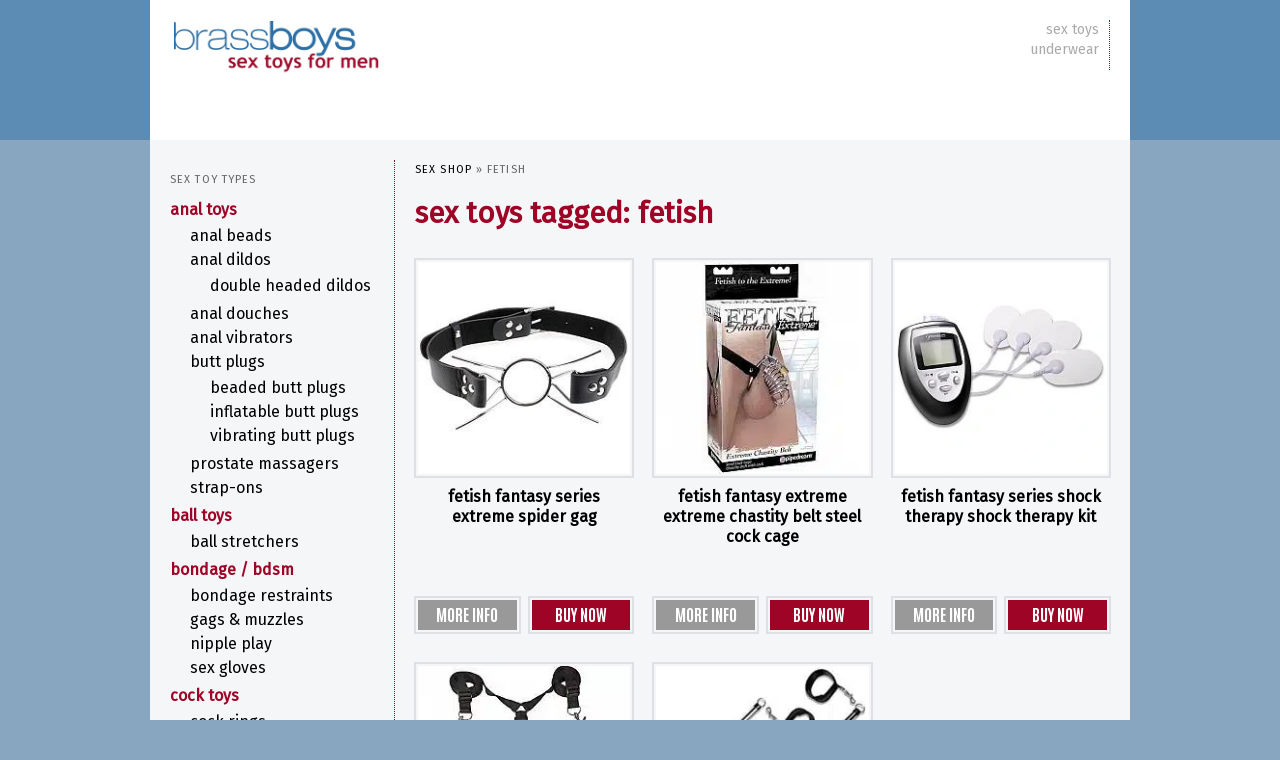

--- FILE ---
content_type: text/html; charset=UTF-8
request_url: https://sextoysformen.brassboys.co.uk/tag/fetish/
body_size: 14067
content:
<!DOCTYPE html>
<!--[if IE 6]><html id="ie6" lang="en-GB">
<![endif]-->
<!--[if IE 7]><html id="ie7" lang="en-GB">
<![endif]-->
<!--[if IE 8]><html id="ie8" lang="en-GB">
<![endif]-->
<!--[if !(IE 6) | !(IE 7) | !(IE 8)  ]><!--><html lang="en-GB">
<!--<![endif]--><head><meta charset="UTF-8" /><meta content="IE=edge" http-equiv="X-UA-Compatible"><meta name="viewport" content="width=device-width, minimum-scale=1.0, maximum-scale=1.0" /><title>Fetish | sex toys for men</title><link rel="profile" href="http://gmpg.org/xfn/11" /><link data-optimized="1" rel="stylesheet" type="text/css" media="all" href="https://sextoysformen.brassboys.co.uk/wp-content/litespeed/css/7a74efd93a04c85562c22b5df5d18a0a.css?ver=18a0a" /><link data-optimized="1" rel="stylesheet" type="text/css" media="all" href="https://sextoysformen.brassboys.co.uk/wp-content/litespeed/css/47745e73fc7bb5c9c4fba7d92e17035d.css?ver=7035d" /><link rel="preconnect" href="https://fonts.gstatic.com"><link rel="icon" type="image/png" sizes="32x32" href="https://sextoysformen.brassboys.co.uk/favicon-32x32.png" /><link rel="icon" type="image/png" sizes="16x16" href="https://sextoysformen.brassboys.co.uk/favicon-16x16.png" /><link rel="apple-touch-icon" href="https://sextoysformen.brassboys.co.uk/apple-touch-icon.png"/><link rel="apple-touch-icon" href="https://sextoysformen.brassboys.co.uk/apple-touch-icon-precomposed.png"/><link rel="apple-touch-icon" href="https://sextoysformen.brassboys.co.uk/apple-touch-icon-76x76.png" sizes="76x76" /><link rel="apple-touch-icon" href="https://sextoysformen.brassboys.co.uk/apple-touch-icon-120x120.png" sizes="120x120" /><link rel="apple-touch-icon" href="https://sextoysformen.brassboys.co.uk/apple-touch-icon-152x152.png" sizes="152x152" /><link rel="pingback" href="https://sextoysformen.brassboys.co.uk/xmlrpc.php" /><link rel="alternate" type="application/rss+xml" title="the men&#039;s sex toy shop online RSS 2.0 Feed" href="https://sextoysformen.brassboys.co.uk/feed/" />
<!--[if lt IE 9]> <script src="https://sextoysformen.brassboys.co.uk/wp-content/themes/brassboys/js/html5.js" type="text/javascript"></script> <![endif]--><meta name='robots' content='index, follow, max-image-preview:large, max-snippet:-1, max-video-preview:-1' /><meta name="description" content="Fetish, sex toys for men @ brassboys." /><link rel="canonical" href="https://sextoysformen.brassboys.co.uk/tag/fetish/" /><meta property="og:locale" content="en_GB" /><meta property="og:type" content="article" /><meta property="og:title" content="Fetish | sex toys for men" /><meta property="og:description" content="Fetish, sex toys for men @ brassboys." /><meta property="og:url" content="https://sextoysformen.brassboys.co.uk/tag/fetish/" /><meta property="og:site_name" content="sex toys for men" /><meta property="og:image" content="https://sextoysformen.brassboys.co.uk/wp-content/uploads/fb-yoast.webp" /><meta property="og:image:width" content="1200" /><meta property="og:image:height" content="675" /><meta property="og:image:type" content="image/webp" /><meta name="twitter:card" content="summary_large_image" /><meta name="twitter:site" content="@_brassboys" /> <script type="application/ld+json" class="yoast-schema-graph">{"@context":"https://schema.org","@graph":[{"@type":"CollectionPage","@id":"https://sextoysformen.brassboys.co.uk/tag/fetish/","url":"https://sextoysformen.brassboys.co.uk/tag/fetish/","name":"Fetish | sex toys for men","isPartOf":{"@id":"https://sextoysformen.brassboys.co.uk/#website"},"description":"Fetish, sex toys for men @ brassboys.","breadcrumb":{"@id":"https://sextoysformen.brassboys.co.uk/tag/fetish/#breadcrumb"},"inLanguage":"en-GB"},{"@type":"BreadcrumbList","@id":"https://sextoysformen.brassboys.co.uk/tag/fetish/#breadcrumb","itemListElement":[{"@type":"ListItem","position":1,"name":"Sex Shop","item":"https://sextoysformen.brassboys.co.uk/"},{"@type":"ListItem","position":2,"name":"Fetish"}]},{"@type":"WebSite","@id":"https://sextoysformen.brassboys.co.uk/#website","url":"https://sextoysformen.brassboys.co.uk/","name":"sex toys for men @ brassboys","description":"the men&#039;s sex toy shop online","publisher":{"@id":"https://sextoysformen.brassboys.co.uk/#organization"},"alternateName":"the best online sex toy shop for men","potentialAction":[{"@type":"SearchAction","target":{"@type":"EntryPoint","urlTemplate":"https://sextoysformen.brassboys.co.uk/?s={search_term_string}"},"query-input":{"@type":"PropertyValueSpecification","valueRequired":true,"valueName":"search_term_string"}}],"inLanguage":"en-GB"},{"@type":"Organization","@id":"https://sextoysformen.brassboys.co.uk/#organization","name":"sex toys for men @ brassboys - the best online sex shop","url":"https://sextoysformen.brassboys.co.uk/","logo":{"@type":"ImageObject","inLanguage":"en-GB","@id":"https://sextoysformen.brassboys.co.uk/#/schema/logo/image/","url":"","contentUrl":"","caption":"sex toys for men @ brassboys - the best online sex shop"},"image":{"@id":"https://sextoysformen.brassboys.co.uk/#/schema/logo/image/"},"sameAs":["https://www.facebook.com/people/Brassboys/61559617323125/","https://x.com/_brassboys"]}]}</script> <link rel='dns-prefetch' href='//www.googletagmanager.com' /><link rel='dns-prefetch' href='//stats.wp.com' /><link rel='dns-prefetch' href='//v0.wordpress.com' /><link rel="alternate" type="application/rss+xml" title="sex toys for men &raquo; Fetish Tag Feed" href="https://sextoysformen.brassboys.co.uk/tag/fetish/feed/" /><style id='wp-img-auto-sizes-contain-inline-css' type='text/css'>img:is([sizes=auto i],[sizes^="auto," i]){contain-intrinsic-size:3000px 1500px}
/*# sourceURL=wp-img-auto-sizes-contain-inline-css */</style><style id='classic-theme-styles-inline-css' type='text/css'>/*! This file is auto-generated */
.wp-block-button__link{color:#fff;background-color:#32373c;border-radius:9999px;box-shadow:none;text-decoration:none;padding:calc(.667em + 2px) calc(1.333em + 2px);font-size:1.125em}.wp-block-file__button{background:#32373c;color:#fff;text-decoration:none}
/*# sourceURL=/wp-includes/css/classic-themes.min.css */</style>
 <script type="text/javascript" src="https://www.googletagmanager.com/gtag/js?id=GT-NN6Z8ZQ" id="google_gtagjs-js" defer data-deferred="1"></script> <script type="text/javascript" id="google_gtagjs-js-after" src="[data-uri]" defer></script> <link rel="https://api.w.org/" href="https://sextoysformen.brassboys.co.uk/wp-json/" /><link rel="alternate" title="JSON" type="application/json" href="https://sextoysformen.brassboys.co.uk/wp-json/wp/v2/tags/243" /><link rel="EditURI" type="application/rsd+xml" title="RSD" href="https://sextoysformen.brassboys.co.uk/xmlrpc.php?rsd" /><meta name="generator" content="WordPress 6.9" /><meta name="generator" content="Site Kit by Google 1.170.0" /><style>img#wpstats{display:none}</style><link rel="llms-sitemap" href="https://sextoysformen.brassboys.co.uk/llms.txt" /> <script src="https://ajax.googleapis.com/ajax/libs/jquery/3.2.1/jquery.min.js"></script> <style id='global-styles-inline-css' type='text/css'>:root{--wp--preset--aspect-ratio--square: 1;--wp--preset--aspect-ratio--4-3: 4/3;--wp--preset--aspect-ratio--3-4: 3/4;--wp--preset--aspect-ratio--3-2: 3/2;--wp--preset--aspect-ratio--2-3: 2/3;--wp--preset--aspect-ratio--16-9: 16/9;--wp--preset--aspect-ratio--9-16: 9/16;--wp--preset--color--black: #000000;--wp--preset--color--cyan-bluish-gray: #abb8c3;--wp--preset--color--white: #ffffff;--wp--preset--color--pale-pink: #f78da7;--wp--preset--color--vivid-red: #cf2e2e;--wp--preset--color--luminous-vivid-orange: #ff6900;--wp--preset--color--luminous-vivid-amber: #fcb900;--wp--preset--color--light-green-cyan: #7bdcb5;--wp--preset--color--vivid-green-cyan: #00d084;--wp--preset--color--pale-cyan-blue: #8ed1fc;--wp--preset--color--vivid-cyan-blue: #0693e3;--wp--preset--color--vivid-purple: #9b51e0;--wp--preset--gradient--vivid-cyan-blue-to-vivid-purple: linear-gradient(135deg,rgb(6,147,227) 0%,rgb(155,81,224) 100%);--wp--preset--gradient--light-green-cyan-to-vivid-green-cyan: linear-gradient(135deg,rgb(122,220,180) 0%,rgb(0,208,130) 100%);--wp--preset--gradient--luminous-vivid-amber-to-luminous-vivid-orange: linear-gradient(135deg,rgb(252,185,0) 0%,rgb(255,105,0) 100%);--wp--preset--gradient--luminous-vivid-orange-to-vivid-red: linear-gradient(135deg,rgb(255,105,0) 0%,rgb(207,46,46) 100%);--wp--preset--gradient--very-light-gray-to-cyan-bluish-gray: linear-gradient(135deg,rgb(238,238,238) 0%,rgb(169,184,195) 100%);--wp--preset--gradient--cool-to-warm-spectrum: linear-gradient(135deg,rgb(74,234,220) 0%,rgb(151,120,209) 20%,rgb(207,42,186) 40%,rgb(238,44,130) 60%,rgb(251,105,98) 80%,rgb(254,248,76) 100%);--wp--preset--gradient--blush-light-purple: linear-gradient(135deg,rgb(255,206,236) 0%,rgb(152,150,240) 100%);--wp--preset--gradient--blush-bordeaux: linear-gradient(135deg,rgb(254,205,165) 0%,rgb(254,45,45) 50%,rgb(107,0,62) 100%);--wp--preset--gradient--luminous-dusk: linear-gradient(135deg,rgb(255,203,112) 0%,rgb(199,81,192) 50%,rgb(65,88,208) 100%);--wp--preset--gradient--pale-ocean: linear-gradient(135deg,rgb(255,245,203) 0%,rgb(182,227,212) 50%,rgb(51,167,181) 100%);--wp--preset--gradient--electric-grass: linear-gradient(135deg,rgb(202,248,128) 0%,rgb(113,206,126) 100%);--wp--preset--gradient--midnight: linear-gradient(135deg,rgb(2,3,129) 0%,rgb(40,116,252) 100%);--wp--preset--font-size--small: 13px;--wp--preset--font-size--medium: 20px;--wp--preset--font-size--large: 36px;--wp--preset--font-size--x-large: 42px;--wp--preset--spacing--20: 0.44rem;--wp--preset--spacing--30: 0.67rem;--wp--preset--spacing--40: 1rem;--wp--preset--spacing--50: 1.5rem;--wp--preset--spacing--60: 2.25rem;--wp--preset--spacing--70: 3.38rem;--wp--preset--spacing--80: 5.06rem;--wp--preset--shadow--natural: 6px 6px 9px rgba(0, 0, 0, 0.2);--wp--preset--shadow--deep: 12px 12px 50px rgba(0, 0, 0, 0.4);--wp--preset--shadow--sharp: 6px 6px 0px rgba(0, 0, 0, 0.2);--wp--preset--shadow--outlined: 6px 6px 0px -3px rgb(255, 255, 255), 6px 6px rgb(0, 0, 0);--wp--preset--shadow--crisp: 6px 6px 0px rgb(0, 0, 0);}:where(.is-layout-flex){gap: 0.5em;}:where(.is-layout-grid){gap: 0.5em;}body .is-layout-flex{display: flex;}.is-layout-flex{flex-wrap: wrap;align-items: center;}.is-layout-flex > :is(*, div){margin: 0;}body .is-layout-grid{display: grid;}.is-layout-grid > :is(*, div){margin: 0;}:where(.wp-block-columns.is-layout-flex){gap: 2em;}:where(.wp-block-columns.is-layout-grid){gap: 2em;}:where(.wp-block-post-template.is-layout-flex){gap: 1.25em;}:where(.wp-block-post-template.is-layout-grid){gap: 1.25em;}.has-black-color{color: var(--wp--preset--color--black) !important;}.has-cyan-bluish-gray-color{color: var(--wp--preset--color--cyan-bluish-gray) !important;}.has-white-color{color: var(--wp--preset--color--white) !important;}.has-pale-pink-color{color: var(--wp--preset--color--pale-pink) !important;}.has-vivid-red-color{color: var(--wp--preset--color--vivid-red) !important;}.has-luminous-vivid-orange-color{color: var(--wp--preset--color--luminous-vivid-orange) !important;}.has-luminous-vivid-amber-color{color: var(--wp--preset--color--luminous-vivid-amber) !important;}.has-light-green-cyan-color{color: var(--wp--preset--color--light-green-cyan) !important;}.has-vivid-green-cyan-color{color: var(--wp--preset--color--vivid-green-cyan) !important;}.has-pale-cyan-blue-color{color: var(--wp--preset--color--pale-cyan-blue) !important;}.has-vivid-cyan-blue-color{color: var(--wp--preset--color--vivid-cyan-blue) !important;}.has-vivid-purple-color{color: var(--wp--preset--color--vivid-purple) !important;}.has-black-background-color{background-color: var(--wp--preset--color--black) !important;}.has-cyan-bluish-gray-background-color{background-color: var(--wp--preset--color--cyan-bluish-gray) !important;}.has-white-background-color{background-color: var(--wp--preset--color--white) !important;}.has-pale-pink-background-color{background-color: var(--wp--preset--color--pale-pink) !important;}.has-vivid-red-background-color{background-color: var(--wp--preset--color--vivid-red) !important;}.has-luminous-vivid-orange-background-color{background-color: var(--wp--preset--color--luminous-vivid-orange) !important;}.has-luminous-vivid-amber-background-color{background-color: var(--wp--preset--color--luminous-vivid-amber) !important;}.has-light-green-cyan-background-color{background-color: var(--wp--preset--color--light-green-cyan) !important;}.has-vivid-green-cyan-background-color{background-color: var(--wp--preset--color--vivid-green-cyan) !important;}.has-pale-cyan-blue-background-color{background-color: var(--wp--preset--color--pale-cyan-blue) !important;}.has-vivid-cyan-blue-background-color{background-color: var(--wp--preset--color--vivid-cyan-blue) !important;}.has-vivid-purple-background-color{background-color: var(--wp--preset--color--vivid-purple) !important;}.has-black-border-color{border-color: var(--wp--preset--color--black) !important;}.has-cyan-bluish-gray-border-color{border-color: var(--wp--preset--color--cyan-bluish-gray) !important;}.has-white-border-color{border-color: var(--wp--preset--color--white) !important;}.has-pale-pink-border-color{border-color: var(--wp--preset--color--pale-pink) !important;}.has-vivid-red-border-color{border-color: var(--wp--preset--color--vivid-red) !important;}.has-luminous-vivid-orange-border-color{border-color: var(--wp--preset--color--luminous-vivid-orange) !important;}.has-luminous-vivid-amber-border-color{border-color: var(--wp--preset--color--luminous-vivid-amber) !important;}.has-light-green-cyan-border-color{border-color: var(--wp--preset--color--light-green-cyan) !important;}.has-vivid-green-cyan-border-color{border-color: var(--wp--preset--color--vivid-green-cyan) !important;}.has-pale-cyan-blue-border-color{border-color: var(--wp--preset--color--pale-cyan-blue) !important;}.has-vivid-cyan-blue-border-color{border-color: var(--wp--preset--color--vivid-cyan-blue) !important;}.has-vivid-purple-border-color{border-color: var(--wp--preset--color--vivid-purple) !important;}.has-vivid-cyan-blue-to-vivid-purple-gradient-background{background: var(--wp--preset--gradient--vivid-cyan-blue-to-vivid-purple) !important;}.has-light-green-cyan-to-vivid-green-cyan-gradient-background{background: var(--wp--preset--gradient--light-green-cyan-to-vivid-green-cyan) !important;}.has-luminous-vivid-amber-to-luminous-vivid-orange-gradient-background{background: var(--wp--preset--gradient--luminous-vivid-amber-to-luminous-vivid-orange) !important;}.has-luminous-vivid-orange-to-vivid-red-gradient-background{background: var(--wp--preset--gradient--luminous-vivid-orange-to-vivid-red) !important;}.has-very-light-gray-to-cyan-bluish-gray-gradient-background{background: var(--wp--preset--gradient--very-light-gray-to-cyan-bluish-gray) !important;}.has-cool-to-warm-spectrum-gradient-background{background: var(--wp--preset--gradient--cool-to-warm-spectrum) !important;}.has-blush-light-purple-gradient-background{background: var(--wp--preset--gradient--blush-light-purple) !important;}.has-blush-bordeaux-gradient-background{background: var(--wp--preset--gradient--blush-bordeaux) !important;}.has-luminous-dusk-gradient-background{background: var(--wp--preset--gradient--luminous-dusk) !important;}.has-pale-ocean-gradient-background{background: var(--wp--preset--gradient--pale-ocean) !important;}.has-electric-grass-gradient-background{background: var(--wp--preset--gradient--electric-grass) !important;}.has-midnight-gradient-background{background: var(--wp--preset--gradient--midnight) !important;}.has-small-font-size{font-size: var(--wp--preset--font-size--small) !important;}.has-medium-font-size{font-size: var(--wp--preset--font-size--medium) !important;}.has-large-font-size{font-size: var(--wp--preset--font-size--large) !important;}.has-x-large-font-size{font-size: var(--wp--preset--font-size--x-large) !important;}
/*# sourceURL=global-styles-inline-css */</style></head><body class="archive tag tag-fetish tag-243 wp-theme-brassboys single-author">
<a href="#content" class="sr-only">Skip to main content</a><header id="branding" class="navbar header"><div class="container" itemscope="itemscope" itemtype="http://schema.org/WPHeader"><div class="navbar-header">
<button type="button" class="navbar-toggle" data-toggle="offcanvas" data-target=".sidebar-offcanvas">
<span class="sr-only">Toggle navigation</span>
<span class="icon-bar"></span>
<span class="icon-bar"></span>
<span class="icon-bar"></span>
</button>
<a class="navbar-brand" rel="home" href="https://sextoysformen.brassboys.co.uk/" title="sex toys for men">
<picture>
<source srcset="https://sextoysformen.brassboys.co.uk/wp-content/themes/brassboys/images/sex-toys-for-men-logo.webp" type="image/webp">
<source srcset="https://sextoysformen.brassboys.co.uk/wp-content/themes/brassboys/images/sex-toys-for-men-logo.png" type="image/png">
<img class="img-responsive" src="https://sextoysformen.brassboys.co.uk/wp-content/themes/brassboys/images/sex-toys-for-men-logo.png" alt="sex toys for men @ brassboys" width="440" height="120">
</picture>
</a></div><nav id="domain-navigation" class="domain-navigation visible-lg"><ul class="list-unstyled"><li><a href="https://sextoysformen.brassboys.co.uk/" title="sex toys for men @ brassboys">sex toys</a></li><li><a href="https://mensunderwear.brassboys.co.uk/" title="mens underwear @ brassboys">underwear</a></li></ul></nav></div></header><div class="container main"><div class="row"><div id="content" class="recent-posts col-md-9"><div class="row"><div id="breadcrumbs" class="widget-title col-xs-12"><span><span><a href="https://sextoysformen.brassboys.co.uk/">Sex Shop</a></span> » <span class="breadcrumb_last" aria-current="page">Fetish</span></div><header class="category-header col-xs-12"><h1 class="entry-title">Sex Toys Tagged: <span>Fetish</span></h1></header><article id="post-38011685947" class="thumb col-xs-6 col-md-4 post-38011685947 post type-post status-publish format-standard category-fetish-fantasy-extreme category-pipedream tag-ball-gag tag-bondage tag-bondage-gag tag-fetish tag-fetish-fantasy-extreme tag-fetish-fantasy-series tag-pipedream types-bondage-bdsm types-gags-and-muzzles"><header class="entry-header">
<a href="https://sextoysformen.brassboys.co.uk/pipedream-fetish-fantasy-series-extreme-spider-gag/" title="FETISH Fantasy Series Extreme Spider Gag"  >
<picture>
<source srcset="https://sextoysformen.brassboys.co.uk/images/thumbs/pipedream-fetish-fantasy-series-extreme-spider-gag-thumb.jpg.webp" type="image/webp">
<source srcset="https://sextoysformen.brassboys.co.uk/images/thumbs/pipedream-fetish-fantasy-series-extreme-spider-gag-thumb.jpg.webp" type="image/jpeg">
<img src="https://sextoysformen.brassboys.co.uk/images/thumbs/pipedream-fetish-fantasy-series-extreme-spider-gag-thumb.jpg.webp" alt="FETISH Fantasy Series Extreme Spider Gag" height="220" width="220" class="bordered img-responsive" >
</picture>
</a><h2><a href="https://sextoysformen.brassboys.co.uk/pipedream-fetish-fantasy-series-extreme-spider-gag/" title="FETISH Fantasy Series Extreme Spider Gag"  >
FETISH Fantasy Series Extreme Spider Gag      </a></h2></header><footer class="entry-meta hidden-xs"> <a href="https://sextoysformen.brassboys.co.uk/pipedream-fetish-fantasy-series-extreme-spider-gag/" title="FETISH Fantasy Series Extreme Spider Gag" class="button pull-left"  >MORE INFO</a> <a href="https://sextoysformen.brassboys.co.uk/38011685947/buy-now"  title="Buy Now" target="_blank" class="button buy pull-right" rel="noopener">BUY NOW</a></footer></article><article id="post-250131832" class="thumb col-xs-6 col-md-4 post-250131832 post type-post status-publish format-standard category-fetish-fantasy-extreme category-pipedream tag-chastity tag-chastity-cock-cage tag-cock-ring tag-cock-strap tag-cock-toy tag-fetish tag-fetish-fantasy-extreme tag-fetish-fantasy-series tag-medical-fetish tag-metal-sex-toy types-cock-toys types-male-chastity"><header class="entry-header">
<a href="https://sextoysformen.brassboys.co.uk/fetish-fantasy-extreme-extreme-chastity-belt-steel-cock-cage/" title="FETISH Fantasy Extreme Extreme Chastity Belt Steel Cock Cage"  >
<picture>
<source srcset="https://sextoysformen.brassboys.co.uk/images/thumbs/fetish-fantasy-extreme-extreme-chastity-belt-steel-cock-cage-thumb.jpg.webp" type="image/webp">
<source srcset="https://sextoysformen.brassboys.co.uk/images/thumbs/fetish-fantasy-extreme-extreme-chastity-belt-steel-cock-cage-thumb.jpg.webp" type="image/jpeg">
<img src="https://sextoysformen.brassboys.co.uk/images/thumbs/fetish-fantasy-extreme-extreme-chastity-belt-steel-cock-cage-thumb.jpg.webp" alt="FETISH Fantasy Extreme Extreme Chastity Belt Steel Cock Cage" height="220" width="220" class="bordered img-responsive" >
</picture>
</a><h2><a href="https://sextoysformen.brassboys.co.uk/fetish-fantasy-extreme-extreme-chastity-belt-steel-cock-cage/" title="FETISH Fantasy Extreme Extreme Chastity Belt Steel Cock Cage"  >
FETISH Fantasy Extreme Extreme Chastity Belt Steel Cock Cage      </a></h2></header><footer class="entry-meta hidden-xs"> <a href="https://sextoysformen.brassboys.co.uk/fetish-fantasy-extreme-extreme-chastity-belt-steel-cock-cage/" title="FETISH Fantasy Extreme Extreme Chastity Belt Steel Cock Cage" class="button pull-left"  >MORE INFO</a> <a href="https://sextoysformen.brassboys.co.uk/250131832/buy-now"  title="Buy Now" target="_blank" class="button buy pull-right" rel="noopener">BUY NOW</a></footer></article><article id="post-33634605801" class="thumb col-xs-6 col-md-4 post-33634605801 post type-post status-publish format-standard category-fetish-fantasy-series category-pipedream tag-electro-sex tag-electrostimulation tag-fetish tag-fetish-fantasy-series tag-medical-fetish tag-pipedream types-bondage-bdsm types-electro-sex-toys"><header class="entry-header">
<a href="https://sextoysformen.brassboys.co.uk/fetish-fantasy-series-shock-therapy-shock-therapy-kit/" title="FETISH Fantasy Series SHOCK THERAPY Shock Therapy Kit"  >
<picture>
<source srcset="https://sextoysformen.brassboys.co.uk/images/thumbs/fetish-fantasy-series-shock-therapy-shock-therapy-kit-thumb.jpg.webp" type="image/webp">
<source srcset="https://sextoysformen.brassboys.co.uk/images/thumbs/fetish-fantasy-series-shock-therapy-shock-therapy-kit-thumb.jpg.webp" type="image/jpeg">
<img src="https://sextoysformen.brassboys.co.uk/images/thumbs/fetish-fantasy-series-shock-therapy-shock-therapy-kit-thumb.jpg.webp" alt="FETISH Fantasy Series SHOCK THERAPY Shock Therapy Kit" height="220" width="220" class="bordered img-responsive" >
</picture>
</a><h2><a href="https://sextoysformen.brassboys.co.uk/fetish-fantasy-series-shock-therapy-shock-therapy-kit/" title="FETISH Fantasy Series SHOCK THERAPY Shock Therapy Kit"  >
FETISH Fantasy Series SHOCK THERAPY Shock Therapy Kit      </a></h2></header><footer class="entry-meta hidden-xs"> <a href="https://sextoysformen.brassboys.co.uk/fetish-fantasy-series-shock-therapy-shock-therapy-kit/" title="FETISH Fantasy Series SHOCK THERAPY Shock Therapy Kit" class="button pull-left"  >MORE INFO</a> <a href="https://sextoysformen.brassboys.co.uk/33634605801/buy-now"  title="Buy Now" target="_blank" class="button buy pull-right" rel="noopener">BUY NOW</a></footer></article><article id="post-210000071" class="thumb col-xs-6 col-md-4 post-210000071 post type-post status-publish format-standard category-sportsheets tag-beginners-sex-toy tag-bondage tag-bondage-restraint tag-clip tag-fetish tag-manbound tag-sportsheets tag-velcro types-bondage-bdsm types-bondage-restraints"><header class="entry-header">
<a href="https://sextoysformen.brassboys.co.uk/sportsheets-under-the-bed-restraint-system/" title="SPORTSHEETS Under The Bed Restraint System"  >
<picture>
<source srcset="https://sextoysformen.brassboys.co.uk/images/thumbs/sportsheets-under-the-bed-restraint-system-thumb.jpg.webp" type="image/webp">
<source srcset="https://sextoysformen.brassboys.co.uk/images/thumbs/sportsheets-under-the-bed-restraint-system-thumb.jpg.webp" type="image/jpeg">
<img src="https://sextoysformen.brassboys.co.uk/images/thumbs/sportsheets-under-the-bed-restraint-system-thumb.jpg.webp" alt="SPORTSHEETS Under The Bed Restraint System" height="220" width="220" class="bordered img-responsive" >
</picture>
</a><h2><a href="https://sextoysformen.brassboys.co.uk/sportsheets-under-the-bed-restraint-system/" title="SPORTSHEETS Under The Bed Restraint System"  >
SPORTSHEETS Under The Bed Restraint System      </a></h2></header><footer class="entry-meta hidden-xs"> <a href="https://sextoysformen.brassboys.co.uk/sportsheets-under-the-bed-restraint-system/" title="SPORTSHEETS Under The Bed Restraint System" class="button pull-left"  >MORE INFO</a> <a href="https://sextoysformen.brassboys.co.uk/210000071/buy-now"  title="Buy Now" target="_blank" class="button buy pull-right" rel="noopener">BUY NOW</a></footer></article><article id="post-32141844913" class="thumb col-xs-6 col-md-4 post-32141844913 post type-post status-publish format-standard category-fetish-fantasy-series category-pipedream tag-bondage tag-bondage-restraint tag-fetish tag-fetish-fantasy-series tag-spreader-bar types-bondage-bdsm types-bondage-restraints"><header class="entry-header">
<a href="https://sextoysformen.brassboys.co.uk/fetish-fantasy-series-spread-em-bar-cuff-set/" title="FETISH Fantasy Series Spread &#8216;Em Bar &#038; Cuff Set"  >
<picture>
<source srcset="https://sextoysformen.brassboys.co.uk/images/thumbs/fetish-fantasy-series-spread-em-bar-cuff-set-thumb.jpg.webp" type="image/webp">
<source srcset="https://sextoysformen.brassboys.co.uk/images/thumbs/fetish-fantasy-series-spread-em-bar-cuff-set-thumb.jpg.webp" type="image/jpeg">
<img src="https://sextoysformen.brassboys.co.uk/images/thumbs/fetish-fantasy-series-spread-em-bar-cuff-set-thumb.jpg.webp" alt="FETISH Fantasy Series Spread &#8216;Em Bar &#038; Cuff Set" height="220" width="220" class="bordered img-responsive" >
</picture>
</a><h2><a href="https://sextoysformen.brassboys.co.uk/fetish-fantasy-series-spread-em-bar-cuff-set/" title="FETISH Fantasy Series Spread &#8216;Em Bar &#038; Cuff Set"  >
FETISH Fantasy Series Spread &#8216;Em Bar &#038; Cuff Set      </a></h2></header><footer class="entry-meta hidden-xs"> <a href="https://sextoysformen.brassboys.co.uk/fetish-fantasy-series-spread-em-bar-cuff-set/" title="FETISH Fantasy Series Spread &#8216;Em Bar &#038; Cuff Set" class="button pull-left"  >MORE INFO</a> <a href="https://sextoysformen.brassboys.co.uk/32141844913/buy-now"  title="Buy Now" target="_blank" class="button buy pull-right" rel="noopener">BUY NOW</a></footer></article></section></div></div><div class="col-xs-12 col-md-3 sidebar-offcanvas offcanvas" id="sidebar-offcanvas"><nav id="sidebar" itemscope="itemscope" itemtype="http://schema.org/SiteNavigationElement"><section id="sex-toy-types" class="widget"><h5 class="widget-title">
Sex Toy Types</h5><ul><li class="cat-item cat-item-10"><a href="https://sextoysformen.brassboys.co.uk/sex-toy-types/anal-toys/">Anal Toys</a><ul class='children'><li class="cat-item cat-item-163"><a href="https://sextoysformen.brassboys.co.uk/sex-toy-types/anal-toys/anal-beads/">Anal Beads</a></li><li class="cat-item cat-item-29"><a href="https://sextoysformen.brassboys.co.uk/sex-toy-types/anal-toys/anal-dildos/">Anal Dildos</a><ul class='children'><li class="cat-item cat-item-317"><a href="https://sextoysformen.brassboys.co.uk/sex-toy-types/anal-toys/anal-dildos/double-headed-dildos/">Double Headed Dildos</a></li></ul></li><li class="cat-item cat-item-219"><a href="https://sextoysformen.brassboys.co.uk/sex-toy-types/anal-toys/anal-douches/">Anal Douches</a></li><li class="cat-item cat-item-319"><a href="https://sextoysformen.brassboys.co.uk/sex-toy-types/anal-toys/anal-vibrators/">Anal Vibrators</a></li><li class="cat-item cat-item-11"><a href="https://sextoysformen.brassboys.co.uk/sex-toy-types/anal-toys/butt-plugs/">Butt Plugs</a><ul class='children'><li class="cat-item cat-item-284"><a href="https://sextoysformen.brassboys.co.uk/sex-toy-types/anal-toys/butt-plugs/beaded-butt-plugs/">Beaded Butt Plugs</a></li><li class="cat-item cat-item-323"><a href="https://sextoysformen.brassboys.co.uk/sex-toy-types/anal-toys/butt-plugs/inflatable-butt-plugs/">Inflatable Butt Plugs</a></li><li class="cat-item cat-item-94"><a href="https://sextoysformen.brassboys.co.uk/sex-toy-types/anal-toys/butt-plugs/vibrating-butt-plugs/">Vibrating Butt Plugs</a></li></ul></li><li class="cat-item cat-item-109"><a href="https://sextoysformen.brassboys.co.uk/sex-toy-types/anal-toys/prostate-massagers/">Prostate Massagers</a></li><li class="cat-item cat-item-167"><a href="https://sextoysformen.brassboys.co.uk/sex-toy-types/anal-toys/strap-ons/">Strap-Ons</a></li></ul></li><li class="cat-item cat-item-368"><a href="https://sextoysformen.brassboys.co.uk/sex-toy-types/ball-toys/">Ball Toys</a><ul class='children'><li class="cat-item cat-item-369"><a href="https://sextoysformen.brassboys.co.uk/sex-toy-types/ball-toys/ball-stretchers/">Ball Stretchers</a></li></ul></li><li class="cat-item cat-item-222"><a href="https://sextoysformen.brassboys.co.uk/sex-toy-types/bondage-bdsm/">Bondage / BDSM</a><ul class='children'><li class="cat-item cat-item-388"><a href="https://sextoysformen.brassboys.co.uk/sex-toy-types/bondage-bdsm/bondage-restraints/">Bondage Restraints</a></li><li class="cat-item cat-item-223"><a href="https://sextoysformen.brassboys.co.uk/sex-toy-types/bondage-bdsm/gags-and-muzzles/">Gags &amp; Muzzles</a></li><li class="cat-item cat-item-373"><a href="https://sextoysformen.brassboys.co.uk/sex-toy-types/bondage-bdsm/nipple-play/">Nipple Play</a></li><li class="cat-item cat-item-680"><a href="https://sextoysformen.brassboys.co.uk/sex-toy-types/bondage-bdsm/sex-gloves/">Sex Gloves</a></li></ul></li><li class="cat-item cat-item-48"><a href="https://sextoysformen.brassboys.co.uk/sex-toy-types/cock-toys/">Cock Toys</a><ul class='children'><li class="cat-item cat-item-49"><a href="https://sextoysformen.brassboys.co.uk/sex-toy-types/cock-toys/cock-rings/">Cock Rings</a><ul class='children'><li class="cat-item cat-item-261"><a href="https://sextoysformen.brassboys.co.uk/sex-toy-types/cock-toys/cock-rings/vibrating-cock-rings/">Vibrating Cock Rings</a></li></ul></li><li class="cat-item cat-item-169"><a href="https://sextoysformen.brassboys.co.uk/sex-toy-types/cock-toys/cock-straps/">Cock Straps</a></li><li class="cat-item cat-item-251"><a href="https://sextoysformen.brassboys.co.uk/sex-toy-types/cock-toys/male-chastity/">Male Chastity</a></li><li class="cat-item cat-item-58"><a href="https://sextoysformen.brassboys.co.uk/sex-toy-types/cock-toys/masturbators/">Masturbators</a><ul class='children'><li class="cat-item cat-item-755"><a href="https://sextoysformen.brassboys.co.uk/sex-toy-types/cock-toys/masturbators/automatic-mens-masturbators/">Automatic Men&#039;s Masturbators</a></li></ul></li><li class="cat-item cat-item-67"><a href="https://sextoysformen.brassboys.co.uk/sex-toy-types/cock-toys/penis-extensions/">Penis Extensions</a></li><li class="cat-item cat-item-226"><a href="https://sextoysformen.brassboys.co.uk/sex-toy-types/cock-toys/penis-moulding-kits/">Penis Moulding Kits</a></li><li class="cat-item cat-item-189"><a href="https://sextoysformen.brassboys.co.uk/sex-toy-types/cock-toys/penis-pumps/">Penis Pumps</a></li><li class="cat-item cat-item-149"><a href="https://sextoysformen.brassboys.co.uk/sex-toy-types/cock-toys/penis-sleeves/">Penis Sleeves</a></li><li class="cat-item cat-item-739"><a href="https://sextoysformen.brassboys.co.uk/sex-toy-types/cock-toys/urethral-sounds/">Urethral Sounds</a></li></ul></li><li class="cat-item cat-item-45"><a href="https://sextoysformen.brassboys.co.uk/sex-toy-types/condoms/">Condoms</a></li><li class="cat-item cat-item-340"><a href="https://sextoysformen.brassboys.co.uk/sex-toy-types/dildos/">Dildos</a></li><li class="cat-item cat-item-681"><a href="https://sextoysformen.brassboys.co.uk/sex-toy-types/electro-sex-toys/">Electro Sex Toys</a><ul class='children'><li class="cat-item cat-item-682"><a href="https://sextoysformen.brassboys.co.uk/sex-toy-types/electro-sex-toys/e-stim-power-packs/">E-Stim Power Packs</a></li></ul></li><li class="cat-item cat-item-683"><a href="https://sextoysformen.brassboys.co.uk/sex-toy-types/fantasy-sex-toys/">Fantasy Sex Toys</a><ul class='children'><li class="cat-item cat-item-684"><a href="https://sextoysformen.brassboys.co.uk/sex-toy-types/fantasy-sex-toys/fantasy-dildos/">Fantasy Dildos</a></li></ul></li><li class="cat-item cat-item-237"><a href="https://sextoysformen.brassboys.co.uk/sex-toy-types/fetish-wear/">Fetish Wear</a></li><li class="cat-item cat-item-83"><a href="https://sextoysformen.brassboys.co.uk/sex-toy-types/lubes/">Lubes</a><ul class='children'><li class="cat-item cat-item-220"><a href="https://sextoysformen.brassboys.co.uk/sex-toy-types/lubes/anal-lubes/">Anal Lubes</a></li><li class="cat-item cat-item-84"><a href="https://sextoysformen.brassboys.co.uk/sex-toy-types/lubes/silicone-lubes/">Silicone Lubes</a></li><li class="cat-item cat-item-86"><a href="https://sextoysformen.brassboys.co.uk/sex-toy-types/lubes/water-based-lubes/">Water Based Lubes</a><ul class='children'><li class="cat-item cat-item-277"><a href="https://sextoysformen.brassboys.co.uk/sex-toy-types/lubes/water-based-lubes/flavoured-lubes/">Flavoured Lubes</a></li></ul></li></ul></li><li class="cat-item cat-item-326"><a href="https://sextoysformen.brassboys.co.uk/sex-toy-types/novelty-gifts/">Novelty Gifts</a></li><li class="cat-item cat-item-358"><a href="https://sextoysformen.brassboys.co.uk/sex-toy-types/sex-boosters/">Sex Boosters</a></li><li class="cat-item cat-item-156"><a href="https://sextoysformen.brassboys.co.uk/sex-toy-types/sex-dolls/">Sex Dolls</a></li><li class="cat-item cat-item-716"><a href="https://sextoysformen.brassboys.co.uk/sex-toy-types/sex-furniture/">Sex Furniture</a></li><li class="cat-item cat-item-297"><a href="https://sextoysformen.brassboys.co.uk/sex-toy-types/sex-toy-accessorises/">Sex Toy Accessorises</a></li></ul></section><section id="sex-toy-brands" class="widget"><h5 class="widget-title">Sex Toy Brands</h5><ul><li class="cat-item cat-item-118"><a href="https://sextoysformen.brassboys.co.uk/aneros/">ANEROS</a></li><li class="cat-item cat-item-70"><a href="https://sextoysformen.brassboys.co.uk/bathmate/">bathmate</a></li><li class="cat-item cat-item-57"><a href="https://sextoysformen.brassboys.co.uk/calexotics/">CalExotics</a><ul class='children'><li class="cat-item cat-item-740"><a href="https://sextoysformen.brassboys.co.uk/calexotics/calexotics-admiral/">CalExotics ADMIRAL</a></li><li class="cat-item cat-item-96"><a href="https://sextoysformen.brassboys.co.uk/calexotics/calexotics-booty-call/">CalExotics BOOTY CALL</a></li><li class="cat-item cat-item-127"><a href="https://sextoysformen.brassboys.co.uk/calexotics/colt/">COLT</a></li><li class="cat-item cat-item-336"><a href="https://sextoysformen.brassboys.co.uk/calexotics/dr-joel-kaplan/">DR. JOEL KAPLAN</a></li><li class="cat-item cat-item-529"><a href="https://sextoysformen.brassboys.co.uk/calexotics/optimum-series/">OPTIMUM SERIES</a></li><li class="cat-item cat-item-180"><a href="https://sextoysformen.brassboys.co.uk/calexotics/talk-sex-with-sue-johanson/">talk sex with Sue Johanson</a></li></ul></li><li class="cat-item cat-item-249"><a href="https://sextoysformen.brassboys.co.uk/cb-x/">CB-X</a></li><li class="cat-item cat-item-61"><a href="https://sextoysformen.brassboys.co.uk/clone-a-willy/">CLONE-A-WILLY</a></li><li class="cat-item cat-item-260"><a href="https://sextoysformen.brassboys.co.uk/doc-johnson/">DOC JOHNSON</a><ul class='children'><li class="cat-item cat-item-4"><a href="https://sextoysformen.brassboys.co.uk/doc-johnson/doc-johnson-american-bombshell/">DOC JOHNSON AMERICAN BOMBSHELL</a></li><li class="cat-item cat-item-2"><a href="https://sextoysformen.brassboys.co.uk/doc-johnson/doc-johnson-built-in-america/">DOC JOHNSON BUILT IN AMERICA</a></li><li class="cat-item cat-item-121"><a href="https://sextoysformen.brassboys.co.uk/doc-johnson/doc-johnson-crystal-jellies/">DOC JOHNSON crystal Jellies</a></li><li class="cat-item cat-item-541"><a href="https://sextoysformen.brassboys.co.uk/doc-johnson/doc-johnson-mainsqueeze/">DOC JOHNSON MAINSQUEEZE</a></li><li class="cat-item cat-item-101"><a href="https://sextoysformen.brassboys.co.uk/doc-johnson/doc-johnson-mood/">DOC JOHNSON mood</a></li><li class="cat-item cat-item-698"><a href="https://sextoysformen.brassboys.co.uk/doc-johnson/doc-johnson-signature-cocks/">DOC JOHNSON SIGNATURE COCKS</a></li><li class="cat-item cat-item-25"><a href="https://sextoysformen.brassboys.co.uk/doc-johnson/doc-johnson-the-naturals/">DOC JOHNSON the naturals</a></li><li class="cat-item cat-item-21"><a href="https://sextoysformen.brassboys.co.uk/doc-johnson/doc-johnson-the-realistic-cock/">DOC JOHNSON The Realistic Cock</a></li><li class="cat-item cat-item-217"><a href="https://sextoysformen.brassboys.co.uk/doc-johnson/doc-johnson-vac-u-lock/">DOC JOHNSON Vac-U-Lock</a></li><li class="cat-item cat-item-475"><a href="https://sextoysformen.brassboys.co.uk/doc-johnson/kink-by-doc-johnson/">KINK by DOC JOHNSON</a></li><li class="cat-item cat-item-9"><a href="https://sextoysformen.brassboys.co.uk/doc-johnson/titanmen/">TitanMen</a></li></ul></li><li class="cat-item cat-item-186"><a href="https://sextoysformen.brassboys.co.uk/durex/">durex</a><ul class='children'><li class="cat-item cat-item-300"><a href="https://sextoysformen.brassboys.co.uk/durex/durex-condoms/">durex condoms</a></li><li class="cat-item cat-item-301"><a href="https://sextoysformen.brassboys.co.uk/durex/durex-lubricants/">durex lubricants</a></li></ul></li><li class="cat-item cat-item-170"><a href="https://sextoysformen.brassboys.co.uk/electrastim/">ELECTRASTIM</a><ul class='children'><li class="cat-item cat-item-721"><a href="https://sextoysformen.brassboys.co.uk/electrastim/electrastim-stimulators/">ELECTRASTIM Stimulators</a></li></ul></li><li class="cat-item cat-item-89"><a href="https://sextoysformen.brassboys.co.uk/fleshlight/">FLESHLIGHT</a><ul class='children'><li class="cat-item cat-item-175"><a href="https://sextoysformen.brassboys.co.uk/fleshlight/fleshjack-by-fleshlight/">FLESHJACK by FLESHLIGHT</a></li><li class="cat-item cat-item-90"><a href="https://sextoysformen.brassboys.co.uk/fleshlight/fleshlight-flight/">FLESHLIGHT FLIGHT</a></li><li class="cat-item cat-item-607"><a href="https://sextoysformen.brassboys.co.uk/fleshlight/fleshlight-girls/">FLESHLIGHT GIRLS</a></li><li class="cat-item cat-item-676"><a href="https://sextoysformen.brassboys.co.uk/fleshlight/fleshlight-quickshot/">FLESHLIGHT QUICKSHOT</a></li></ul></li><li class="cat-item cat-item-137"><a href="https://sextoysformen.brassboys.co.uk/fun-factory/">FUN FACTORY</a></li><li class="cat-item cat-item-360"><a href="https://sextoysformen.brassboys.co.uk/gun-oil/">GUN OIL</a></li><li class="cat-item cat-item-85"><a href="https://sextoysformen.brassboys.co.uk/id-lubricants/">ID Lubricants</a></li><li class="cat-item cat-item-453"><a href="https://sextoysformen.brassboys.co.uk/kynect/">Kynect</a></li><li class="cat-item cat-item-147"><a href="https://sextoysformen.brassboys.co.uk/lovehoney/">Lovehoney</a><ul class='children'><li class="cat-item cat-item-148"><a href="https://sextoysformen.brassboys.co.uk/lovehoney/lovehoney-basics/">Lovehoney BASICS</a></li></ul></li><li class="cat-item cat-item-657"><a href="https://sextoysformen.brassboys.co.uk/lovetoy/">lovetoy</a></li><li class="cat-item cat-item-506"><a href="https://sextoysformen.brassboys.co.uk/lubido/">LUBIDO</a></li><li class="cat-item cat-item-596"><a href="https://sextoysformen.brassboys.co.uk/nexus/">NEXUS</a></li><li class="cat-item cat-item-303"><a href="https://sextoysformen.brassboys.co.uk/njoy/">njoy</a></li><li class="cat-item cat-item-279"><a href="https://sextoysformen.brassboys.co.uk/oxballs/">OXBALLS</a><ul class='children'><li class="cat-item cat-item-617"><a href="https://sextoysformen.brassboys.co.uk/oxballs/oxballs-cockrings/">OXBALLS COCKRINGS</a></li></ul></li><li class="cat-item cat-item-42"><a href="https://sextoysformen.brassboys.co.uk/pasante/">Pasante</a></li><li class="cat-item cat-item-367"><a href="https://sextoysformen.brassboys.co.uk/perfect-fit-brand/">PERFECT FIT BRAND</a><ul class='children'><li class="cat-item cat-item-477"><a href="https://sextoysformen.brassboys.co.uk/perfect-fit-brand/xplay-gear/">XPLAY GEAR</a></li></ul></li><li class="cat-item cat-item-63"><a href="https://sextoysformen.brassboys.co.uk/pipedream/">pipedream</a><ul class='children'><li class="cat-item cat-item-363"><a href="https://sextoysformen.brassboys.co.uk/pipedream/anal-fantasy-collection/">anal fantasy collection</a></li><li class="cat-item cat-item-64"><a href="https://sextoysformen.brassboys.co.uk/pipedream/basix-rubber-works/">BASIX rubber works</a></li><li class="cat-item cat-item-481"><a href="https://sextoysformen.brassboys.co.uk/pipedream/fantasy-c-ringz/">FANTASY C-RINGZ</a></li><li class="cat-item cat-item-510"><a href="https://sextoysformen.brassboys.co.uk/pipedream/fantasy-x-tensions/">FANTASY X-TENSIONS</a></li><li class="cat-item cat-item-447"><a href="https://sextoysformen.brassboys.co.uk/pipedream/fetish-fantasy-extreme/">FETISH Fantasy Extreme</a></li><li class="cat-item cat-item-152"><a href="https://sextoysformen.brassboys.co.uk/pipedream/fetish-fantasy-series/">FETISH Fantasy Series</a></li><li class="cat-item cat-item-415"><a href="https://sextoysformen.brassboys.co.uk/pipedream/icicles/">ICICLES</a></li><li class="cat-item cat-item-438"><a href="https://sextoysformen.brassboys.co.uk/pipedream/king-cock/">KING COCK</a></li><li class="cat-item cat-item-713"><a href="https://sextoysformen.brassboys.co.uk/pipedream/pdx-elite/">PDX ELITE</a></li><li class="cat-item cat-item-673"><a href="https://sextoysformen.brassboys.co.uk/pipedream/pdx-extreme/">PDX EXTREME</a></li><li class="cat-item cat-item-695"><a href="https://sextoysformen.brassboys.co.uk/pipedream/pdx-plus/">PDX PLUS+</a></li><li class="cat-item cat-item-396"><a href="https://sextoysformen.brassboys.co.uk/pipedream/pipedream-exreme-toyz/">PIPEDREAM EXREME TOYZ</a></li><li class="cat-item cat-item-341"><a href="https://sextoysformen.brassboys.co.uk/pipedream/pump-worx/">PUMP WORX</a></li></ul></li><li class="cat-item cat-item-265"><a href="https://sextoysformen.brassboys.co.uk/pjur/">pjur</a></li><li class="cat-item cat-item-47"><a href="https://sextoysformen.brassboys.co.uk/rocks-off/">Rocks-Off</a></li><li class="cat-item cat-item-728"><a href="https://sextoysformen.brassboys.co.uk/satisfyer/">Satisfyer</a></li><li class="cat-item cat-item-345"><a href="https://sextoysformen.brassboys.co.uk/screaming-o/">Screaming O</a></li><li class="cat-item cat-item-500"><a href="https://sextoysformen.brassboys.co.uk/shots/">SHOTS</a><ul class='children'><li class="cat-item cat-item-725"><a href="https://sextoysformen.brassboys.co.uk/shots/electroshock-by-shots/">ELECTROSHOCK by SHOTS</a></li><li class="cat-item cat-item-699"><a href="https://sextoysformen.brassboys.co.uk/shots/ouch-by-shots/">Ouch! by SHOTS</a></li><li class="cat-item cat-item-696"><a href="https://sextoysformen.brassboys.co.uk/shots/pumped-by-shots/">PUMPED by SHOTS</a></li><li class="cat-item cat-item-703"><a href="https://sextoysformen.brassboys.co.uk/shots/realrock/">REALROCK</a></li></ul></li><li class="cat-item cat-item-333"><a href="https://sextoysformen.brassboys.co.uk/skins-condoms/">SKINS</a></li><li class="cat-item cat-item-292"><a href="https://sextoysformen.brassboys.co.uk/sliquid/">sliquid</a></li><li class="cat-item cat-item-325"><a href="https://sextoysformen.brassboys.co.uk/spencer-fleetwood/">Spencer &amp; Fleetwood</a></li><li class="cat-item cat-item-271"><a href="https://sextoysformen.brassboys.co.uk/sportsheets/">SPORTSHEETS</a></li><li class="cat-item cat-item-110"><a href="https://sextoysformen.brassboys.co.uk/tenga/">TENGA</a><ul class='children'><li class="cat-item cat-item-708"><a href="https://sextoysformen.brassboys.co.uk/tenga/tenga-cup-series/">TENGA CUP Series</a></li><li class="cat-item cat-item-544"><a href="https://sextoysformen.brassboys.co.uk/tenga/tenga-egg-series/">TENGA EGG Series</a></li><li class="cat-item cat-item-693"><a href="https://sextoysformen.brassboys.co.uk/tenga/tenga-flip-series/">TENGA FLIP Series</a></li><li class="cat-item cat-item-554"><a href="https://sextoysformen.brassboys.co.uk/tenga/tenga-spinner-series/">TENGA SPINNER Series</a></li></ul></li><li class="cat-item cat-item-689"><a href="https://sextoysformen.brassboys.co.uk/toyjoy/">TOYJOY</a></li><li class="cat-item cat-item-1"><a href="https://sextoysformen.brassboys.co.uk/unbranded/">Unbranded</a></li><li class="cat-item cat-item-467"><a href="https://sextoysformen.brassboys.co.uk/xr-brands/">XR Brands</a><ul class='children'><li class="cat-item cat-item-700"><a href="https://sextoysformen.brassboys.co.uk/xr-brands/creature-cocks/">CREATURE COCKS</a></li><li class="cat-item cat-item-586"><a href="https://sextoysformen.brassboys.co.uk/xr-brands/lovebotz/">LOVEBOTZ</a></li><li class="cat-item cat-item-474"><a href="https://sextoysformen.brassboys.co.uk/xr-brands/master-series/">MASTER SERIES</a></li><li class="cat-item cat-item-518"><a href="https://sextoysformen.brassboys.co.uk/xr-brands/size-matters/">SIZE MATTERS</a></li><li class="cat-item cat-item-468"><a href="https://sextoysformen.brassboys.co.uk/xr-brands/trinity-men/">TRINITY MEN</a></li><li class="cat-item cat-item-674"><a href="https://sextoysformen.brassboys.co.uk/xr-brands/zeus-electrosex/">ZEUS electrosex</a></li></ul></li><li class="cat-item cat-item-77"><a href="https://sextoysformen.brassboys.co.uk/you2toys/">YOU2TOYS</a></li></ul></section></nav></div></div></div><footer id="colophon" class="footer" itemscope="itemscope" itemtype="https://schema.org/WPFooter"><div class="container footer-links"><div class="row"><div class="col-xs-12 col-md-9 col-md-push-3"><div class="tags">
<a href="https://sextoysformen.brassboys.co.uk/tag/anal-dildo/" class="tag-cloud-link tag-link-30 tag-link-position-1" style="font-size: 18.08pt;" aria-label="Anal Dildo (147 items)">Anal Dildo</a>
<a href="https://sextoysformen.brassboys.co.uk/tag/anal-play/" class="tag-cloud-link tag-link-308 tag-link-position-2" style="font-size: 10.38pt;" aria-label="Anal Play (41 items)">Anal Play</a>
<a href="https://sextoysformen.brassboys.co.uk/tag/anal-toy/" class="tag-cloud-link tag-link-14 tag-link-position-3" style="font-size: 20.88pt;" aria-label="Anal Toy (232 items)">Anal Toy</a>
<a href="https://sextoysformen.brassboys.co.uk/tag/black-butt-plug/" class="tag-cloud-link tag-link-16 tag-link-position-4" style="font-size: 12.34pt;" aria-label="Black Butt Plug (57 items)">Black Butt Plug</a>
<a href="https://sextoysformen.brassboys.co.uk/tag/black-cock-ring/" class="tag-cloud-link tag-link-51 tag-link-position-5" style="font-size: 8.56pt;" aria-label="Black Cock Ring (30 items)">Black Cock Ring</a>
<a href="https://sextoysformen.brassboys.co.uk/tag/black-sex-toy/" class="tag-cloud-link tag-link-15 tag-link-position-6" style="font-size: 14.72pt;" aria-label="Black Sex Toy (85 items)">Black Sex Toy</a>
<a href="https://sextoysformen.brassboys.co.uk/tag/bondage/" class="tag-cloud-link tag-link-376 tag-link-position-7" style="font-size: 9.82pt;" aria-label="Bondage (37 items)">Bondage</a>
<a href="https://sextoysformen.brassboys.co.uk/tag/butt-plug/" class="tag-cloud-link tag-link-13 tag-link-position-8" style="font-size: 15pt;" aria-label="Butt Plug (88 items)">Butt Plug</a>
<a href="https://sextoysformen.brassboys.co.uk/tag/calexotics/" class="tag-cloud-link tag-link-59 tag-link-position-9" style="font-size: 13.6pt;" aria-label="CalExotics (70 items)">CalExotics</a>
<a href="https://sextoysformen.brassboys.co.uk/tag/calexotics-colt/" class="tag-cloud-link tag-link-263 tag-link-position-10" style="font-size: 8.56pt;" aria-label="CalExotics COLT (30 items)">CalExotics COLT</a>
<a href="https://sextoysformen.brassboys.co.uk/tag/clear-sex-toy/" class="tag-cloud-link tag-link-165 tag-link-position-11" style="font-size: 10.52pt;" aria-label="Clear Sex Toy (42 items)">Clear Sex Toy</a>
<a href="https://sextoysformen.brassboys.co.uk/tag/cock-ring/" class="tag-cloud-link tag-link-52 tag-link-position-12" style="font-size: 14.58pt;" aria-label="Cock Ring (83 items)">Cock Ring</a>
<a href="https://sextoysformen.brassboys.co.uk/tag/cock-toy/" class="tag-cloud-link tag-link-103 tag-link-position-13" style="font-size: 22pt;" aria-label="Cock Toy (281 items)">Cock Toy</a>
<a href="https://sextoysformen.brassboys.co.uk/tag/colt/" class="tag-cloud-link tag-link-128 tag-link-position-14" style="font-size: 8.98pt;" aria-label="COLT (32 items)">COLT</a>
<a href="https://sextoysformen.brassboys.co.uk/tag/cup-masturbator/" class="tag-cloud-link tag-link-229 tag-link-position-15" style="font-size: 16.82pt;" aria-label="Cup Masturbator (120 items)">Cup Masturbator</a>
<a href="https://sextoysformen.brassboys.co.uk/tag/dildo/" class="tag-cloud-link tag-link-31 tag-link-position-16" style="font-size: 11.36pt;" aria-label="Dildo (48 items)">Dildo</a>
<a href="https://sextoysformen.brassboys.co.uk/tag/dildo-with-balls/" class="tag-cloud-link tag-link-66 tag-link-position-17" style="font-size: 12.34pt;" aria-label="Dildo with Balls (57 items)">Dildo with Balls</a>
<a href="https://sextoysformen.brassboys.co.uk/tag/doc-johnson/" class="tag-cloud-link tag-link-3 tag-link-position-18" style="font-size: 16.12pt;" aria-label="DOC JOHNSON (107 items)">DOC JOHNSON</a>
<a href="https://sextoysformen.brassboys.co.uk/tag/doc-johnson-vac-u-lock/" class="tag-cloud-link tag-link-5 tag-link-position-19" style="font-size: 10.38pt;" aria-label="DOC JOHNSON Vac-U-Lock (41 items)">DOC JOHNSON Vac-U-Lock</a>
<a href="https://sextoysformen.brassboys.co.uk/tag/doc-johnson-vac-u-lock-attachment/" class="tag-cloud-link tag-link-218 tag-link-position-20" style="font-size: 8pt;" aria-label="DOC JOHNSON Vac-U-Lock Attachment (27 items)">DOC JOHNSON Vac-U-Lock Attachment</a>
<a href="https://sextoysformen.brassboys.co.uk/tag/electrastim/" class="tag-cloud-link tag-link-171 tag-link-position-21" style="font-size: 8pt;" aria-label="ELECTRASTIM (27 items)">ELECTRASTIM</a>
<a href="https://sextoysformen.brassboys.co.uk/tag/electrostimulation/" class="tag-cloud-link tag-link-174 tag-link-position-22" style="font-size: 9.26pt;" aria-label="Electrostimulation (34 items)">Electrostimulation</a>
<a href="https://sextoysformen.brassboys.co.uk/tag/fleshlight/" class="tag-cloud-link tag-link-91 tag-link-position-23" style="font-size: 10.24pt;" aria-label="FLESHLIGHT (40 items)">FLESHLIGHT</a>
<a href="https://sextoysformen.brassboys.co.uk/tag/king-cock/" class="tag-cloud-link tag-link-439 tag-link-position-24" style="font-size: 8.84pt;" aria-label="KING COCK (31 items)">KING COCK</a>
<a href="https://sextoysformen.brassboys.co.uk/tag/lovehoney/" class="tag-cloud-link tag-link-81 tag-link-position-25" style="font-size: 8.42pt;" aria-label="Lovehoney (29 items)">Lovehoney</a>
<a href="https://sextoysformen.brassboys.co.uk/tag/lube/" class="tag-cloud-link tag-link-134 tag-link-position-26" style="font-size: 8.56pt;" aria-label="Lube (30 items)">Lube</a>
<a href="https://sextoysformen.brassboys.co.uk/tag/master-series/" class="tag-cloud-link tag-link-473 tag-link-position-27" style="font-size: 10.66pt;" aria-label="MASTER SERIES (43 items)">MASTER SERIES</a>
<a href="https://sextoysformen.brassboys.co.uk/tag/masturbator/" class="tag-cloud-link tag-link-105 tag-link-position-28" style="font-size: 19.48pt;" aria-label="Masturbator (185 items)">Masturbator</a>
<a href="https://sextoysformen.brassboys.co.uk/tag/oxballs/" class="tag-cloud-link tag-link-278 tag-link-position-29" style="font-size: 8.42pt;" aria-label="OXBALLS (29 items)">OXBALLS</a>
<a href="https://sextoysformen.brassboys.co.uk/tag/penis-extension/" class="tag-cloud-link tag-link-204 tag-link-position-30" style="font-size: 8.56pt;" aria-label="Penis Extension (30 items)">Penis Extension</a>
<a href="https://sextoysformen.brassboys.co.uk/tag/penis-pump/" class="tag-cloud-link tag-link-190 tag-link-position-31" style="font-size: 9.12pt;" aria-label="Penis Pump (33 items)">Penis Pump</a>
<a href="https://sextoysformen.brassboys.co.uk/tag/pipedream/" class="tag-cloud-link tag-link-154 tag-link-position-32" style="font-size: 17.94pt;" aria-label="pipedream (145 items)">pipedream</a>
<a href="https://sextoysformen.brassboys.co.uk/tag/prostate-massager/" class="tag-cloud-link tag-link-139 tag-link-position-33" style="font-size: 11.08pt;" aria-label="Prostate Massager (46 items)">Prostate Massager</a>
<a href="https://sextoysformen.brassboys.co.uk/tag/silicone/" class="tag-cloud-link tag-link-50 tag-link-position-34" style="font-size: 14.16pt;" aria-label="Silicone (77 items)">Silicone</a>
<a href="https://sextoysformen.brassboys.co.uk/tag/silicone-sex-toy/" class="tag-cloud-link tag-link-276 tag-link-position-35" style="font-size: 12.76pt;" aria-label="Silicone Sex Toy (60 items)">Silicone Sex Toy</a>
<a href="https://sextoysformen.brassboys.co.uk/tag/sleeve-masturbator/" class="tag-cloud-link tag-link-280 tag-link-position-36" style="font-size: 13.6pt;" aria-label="Sleeve Masturbator (69 items)">Sleeve Masturbator</a>
<a href="https://sextoysformen.brassboys.co.uk/tag/strap-on-dildo/" class="tag-cloud-link tag-link-269 tag-link-position-37" style="font-size: 8.98pt;" aria-label="Strap-On Dildo (32 items)">Strap-On Dildo</a>
<a href="https://sextoysformen.brassboys.co.uk/tag/suction-cup/" class="tag-cloud-link tag-link-33 tag-link-position-38" style="font-size: 12.06pt;" aria-label="Suction Cup (54 items)">Suction Cup</a>
<a href="https://sextoysformen.brassboys.co.uk/tag/suction-cup-dildo/" class="tag-cloud-link tag-link-87 tag-link-position-39" style="font-size: 13.32pt;" aria-label="Suction Cup Dildo (66 items)">Suction Cup Dildo</a>
<a href="https://sextoysformen.brassboys.co.uk/tag/tenga/" class="tag-cloud-link tag-link-111 tag-link-position-40" style="font-size: 14.02pt;" aria-label="TENGA (74 items)">TENGA</a>
<a href="https://sextoysformen.brassboys.co.uk/tag/vibrating-anal-toy/" class="tag-cloud-link tag-link-275 tag-link-position-41" style="font-size: 9.54pt;" aria-label="Vibrating Anal Toy (35 items)">Vibrating Anal Toy</a>
<a href="https://sextoysformen.brassboys.co.uk/tag/wanking-toy/" class="tag-cloud-link tag-link-104 tag-link-position-42" style="font-size: 9.54pt;" aria-label="Wanking Toy (35 items)">Wanking Toy</a>
<a href="https://sextoysformen.brassboys.co.uk/tag/water-based-lubricant/" class="tag-cloud-link tag-link-131 tag-link-position-43" style="font-size: 9.12pt;" aria-label="Water Based Lubricant (33 items)">Water Based Lubricant</a>
<a href="https://sextoysformen.brassboys.co.uk/tag/waterproof-sex-toy/" class="tag-cloud-link tag-link-227 tag-link-position-44" style="font-size: 12.76pt;" aria-label="Waterproof Sex Toy (60 items)">Waterproof Sex Toy</a>
<a href="https://sextoysformen.brassboys.co.uk/tag/xr-brands/" class="tag-cloud-link tag-link-469 tag-link-position-45" style="font-size: 13.04pt;" aria-label="XR Brands (63 items)">XR Brands</a></div></div><div class="col-xs-12 col-md-3 col-md-pull-9 footer-pages-div"><ul class="list-unstyled col-xs-12" id="footer-pages"><li><a href="https://sextoysformen.brassboys.co.uk/about/" title="about sex toys for men @ brassboys">about</a></li><li><a href="https://www.brassboys.co.uk/newsletter/" title="newsletter @ brassboys">newsletter</a></li><li><a href="https://www.brassboys.co.uk/contact/" title="contact brassboys">contact</a></li><li><a href="https://sextoysformen.brassboys.co.uk/site-map/" title="site map">site map</a></li></ul><ul class="social list-inline col-xs-12"><li class="facebook"><a href="https://www.facebook.com/people/Brassboys/61559617323125/" target="_blank" rel="noopener" class="facebook" title="facebook">
<svg width="20" height="20" viewBox="0 0 20 20">
<path fill="white" d="M11.344,5.71c0-0.73,0.074-1.122,1.199-1.122h1.502V1.871h-2.404c-2.886,0-3.903,1.36-3.903,3.646v1.765h-1.8V10h1.8v8.128h3.601V10h2.403l0.32-2.718h-2.724L11.344,5.71z"></path>
</svg>
<!--[if lt IE 9]><em>Facebook</em><![endif]-->
</a></li><li class="twitter"><a href="https://twitter.com/_brassboys" target="_blank" rel="noopener" class="twitter" title="twitter"><svg width="20" height="20" viewBox="0 0 20 20">
<path fill="white" d="M18.258,3.266c-0.693,0.405-1.46,0.698-2.277,0.857c-0.653-0.686-1.586-1.115-2.618-1.115c-1.98,0-3.586,1.581-3.586,3.53c0,0.276,0.031,0.545,0.092,0.805C6.888,7.195,4.245,5.79,2.476,3.654C2.167,4.176,1.99,4.781,1.99,5.429c0,1.224,0.633,2.305,1.596,2.938C2.999,8.349,2.445,8.19,1.961,7.925C1.96,7.94,1.96,7.954,1.96,7.97c0,1.71,1.237,3.138,2.877,3.462c-0.301,0.08-0.617,0.123-0.945,0.123c-0.23,0-0.456-0.021-0.674-0.062c0.456,1.402,1.781,2.422,3.35,2.451c-1.228,0.947-2.773,1.512-4.454,1.512c-0.291,0-0.575-0.016-0.855-0.049c1.588,1,3.473,1.586,5.498,1.586c6.598,0,10.205-5.379,10.205-10.045c0-0.153-0.003-0.305-0.01-0.456c0.7-0.499,1.308-1.12,1.789-1.827c-0.644,0.28-1.334,0.469-2.06,0.555C17.422,4.782,17.99,4.091,18.258,3.266"></path>
</svg><!--[if lt IE 9]><em>Twitter</em><![endif]--></a></li></ul></div></div></div><div id="site-generator" class="container"><div class="row footer-copy"><div class="col-xs-6 pull-right text-right">&nbsp;</div><div class="col-xs-6 pull-left">
<a href="https://www.brassboys.co.uk/legal/privacy-policy/" title="Privacy Policy" target="_blank">Privacy Policy</a> |
<a href="https://www.brassboys.co.uk/legal/cookie-policy/" title="Cookie Policy" target="_blank">Cookie  Policy</a></div><div class="col-xs-6 pull-right text-right"> &copy; 2026 brass<strong>boys</strong></div><div class="col-xs-6 pull-left"> <a href="http://wordpress.org/" title="Semantic Personal Publishing Platform" target="_blank">Proudly powered by WordPress</a></div></div></div></footer> <script type="speculationrules">{"prefetch":[{"source":"document","where":{"and":[{"href_matches":"/*"},{"not":{"href_matches":["/wp-*.php","/wp-admin/*","/wp-content/uploads/*","/wp-content/*","/wp-content/plugins/*","/wp-content/themes/brassboys/*","/*\\?(.+)"]}},{"not":{"selector_matches":"a[rel~=\"nofollow\"]"}},{"not":{"selector_matches":".no-prefetch, .no-prefetch a"}}]},"eagerness":"conservative"}]}</script> <script type="text/javascript" id="jetpack-stats-js-before">/*  */
_stq = window._stq || [];
_stq.push([ "view", {"v":"ext","blog":"63301822","post":"0","tz":"0","srv":"sextoysformen.brassboys.co.uk","arch_tag":"fetish","arch_results":"5","j":"1:15.4"} ]);
_stq.push([ "clickTrackerInit", "63301822", "0" ]);
//# sourceURL=jetpack-stats-js-before
/*  */</script> <script type="text/javascript" src="https://stats.wp.com/e-202603.js" id="jetpack-stats-js" defer="defer" data-wp-strategy="defer"></script> <script type="text/javascript" src="https://sextoysformen.brassboys.co.uk/wp-includes/js/jquery/jquery.min.js" id="jquery-core-js"></script> <script data-optimized="1" type="text/javascript" src="https://sextoysformen.brassboys.co.uk/wp-content/litespeed/js/e6e8a0089bda1d12ac66e562c5aa94bc.js?ver=a94bc" id="jquery-migrate-js" defer data-deferred="1"></script> <script data-optimized="1" type="text/javascript" src="https://sextoysformen.brassboys.co.uk/wp-content/litespeed/js/2f669800275e120199ed640b3589dc25.js?ver=9dc25" id="bootstrap-js" defer data-deferred="1"></script> <script data-optimized="1" type="text/javascript" src="https://sextoysformen.brassboys.co.uk/wp-content/litespeed/js/6f7522b976e30ae9c75ca84f5b713cb1.js?ver=13cb1" id="flexslider-js" defer data-deferred="1"></script> <link href="https://fonts.googleapis.com/css2?family=Antonio:wght@700&family=Fira+Sans:wght@300;400&display=swap" rel="stylesheet"> <script>jQuery(window).on('load', function() {
   jQuery('.flexslider img').show();
   jQuery('.flexslider').flexslider({
   		animation: "slide"
   });
  jQuery('[data-toggle="offcanvas"]').click(function () {
    jQuery('.offcanvas').toggleClass('show')
  });
});


  (function(i,s,o,g,r,a,m){i['GoogleAnalyticsObject']=r;i[r]=i[r]||function(){
  (i[r].q=i[r].q||[]).push(arguments)},i[r].l=1*new Date();a=s.createElement(o),
  m=s.getElementsByTagName(o)[0];a.async=1;a.src=g;m.parentNode.insertBefore(a,m)
  })(window,document,'script','https://www.google-analytics.com/analytics.js','ga');

  ga('create', 'UA-78851-9', 'auto');
  ga('send', 'pageview');</script> </body></html>
<!-- Page optimized by LiteSpeed Cache @2026-01-17 02:16:10 -->

<!-- Page cached by LiteSpeed Cache 7.7 on 2026-01-17 02:16:10 -->